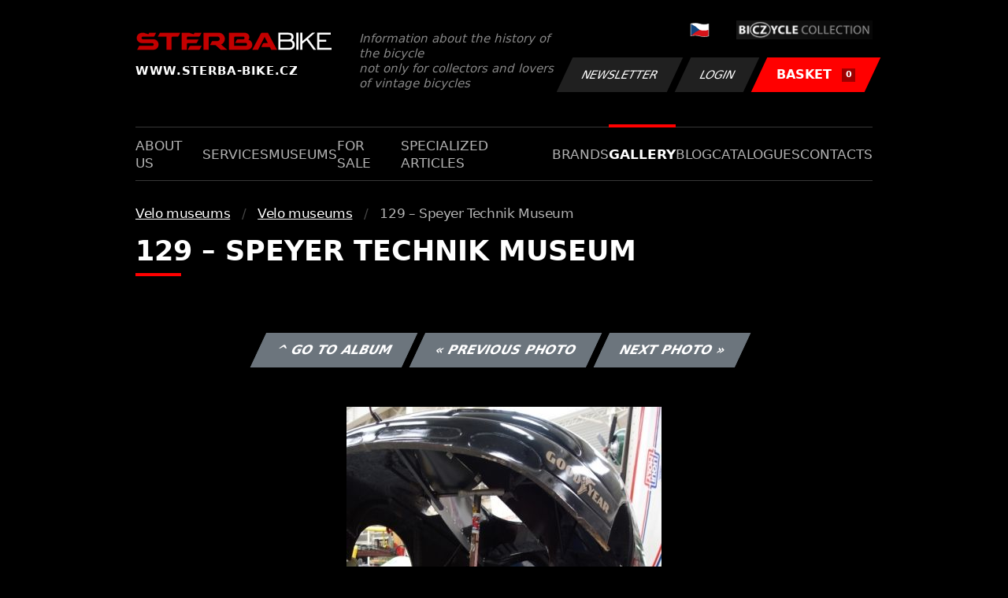

--- FILE ---
content_type: text/html; charset=UTF-8
request_url: https://www.sterba-bike.cz/fotka/17451/category/museumsfoto?lang=EN?sort=a
body_size: 2100
content:
<!doctype html>
<html lang="cs">
<head>
<meta charset="utf-8">
<meta name="viewport" content="width=device-width, initial-scale=1, shrink-to-fit=no">
<meta name='copyright' content='(C) 2011 www.sterba-bike.cz' />
<meta name='description' content='129 – Speyer Technik Museum - 129 – Speyer Technik Museum - Velo museums - Velo museums - Gallery - STERBA-BIKE.cz' />
<meta name='author' content='Autor webové prezentace: http://mywebdesign.cz/' />

<title>129 – Speyer Technik Museum - 129 – Speyer Technik Museum - Velo museums - Velo museums - Gallery - ŠTĚRBA-BIKE.cz</title>

<style> svg { max-width: 0px; height: auto; } .preload * {transition: none !important;} </style>
<link rel="preconnect" href="https://fonts.googleapis.com">
<link rel="preconnect" href="https://fonts.gstatic.com" crossorigin>
<link href="https://fonts.googleapis.com/css2?family=PT+Sans:wght@400;700&display=swap" rel="stylesheet">
<link rel='stylesheet' type='text/css' href='/styles/20240107-220529/css.css'>
<link rel='shortcut icon' href='/favicon.png' type='image/x-icon'>

<meta property="og:site_name" content="ŠTĚRBA-BIKE.cz - Gallery" />
<meta property="fb:admins" content="1694457517" />
<meta property="og:type" content="website" />
<meta property="og:image" content="https://www.sterba-bike.cz/media/fb/CZ.jpg">


<meta http-equiv='Pragma' content='no-cache' />
<meta http-equiv='Cache-Control' content='no-cache' />
<meta http-equiv='Expires' content='-1' />
<meta name='robots' content='all, follow' />

<script>(function(a){_q=function(){return a;};$=function(f){typeof f==="function" && a.push(arguments);return $;};jQuery=$.ready=$;}([]));</script>
</head>

<body class="preload">
<div class="web-wrap">

<div class="header">
	<div class="container">
		<a href="/?lang=EN" class="header__logo">
			<strong>
				<img src="/styles/img/logo.svg">
				<span>www.sterba-bike.cz</span>
			</strong>
			<span>Information about the history of the bicycle<br/> not only for collectors and lovers of vintage bicycles</span>
		</a>
		<div class="header__group">
			<div class="header__group__top">
				
					<a href="/"><span><img class="lazyload" data-src="/styles/img/CZ.svg"/></span></a>
								
				<img class="lazyload" data-src="/styles/img/collection.png"/>
			</div>
			<div class="header__group__btn">
<a class='btn btn-dark' href='/newsletter.php?lang=EN'>Newsletter</a><a class='btn btn-dark' href='/eshop_prihlaseni.php?lang=EN'>Login</a>
				<a href="/eshop_nakupnikosik.php?lang=EN" class="btn btn-danger"><span>BASKET<small>0</small></span></a>
			</div>
		</div>
		<a href="" class="js-nav-toggle">
			<span>
				<img class="lazyload" data-src="/styles/img/menu.svg"/>
				<img class="lazyload" data-src="/styles/img/times.svg"/>
			</span>
			<strong>Menu</strong>
		</a>
	</div>
</div>
<div class="nav"><div class="container"><ul class="no-style">
  <li><a href='/section/aboutus?lang=EN'>About us</a></li><li><a href='/section/services?lang=EN'>Services</a></li><li><a href='/section/museums?lang=EN'>Museums</a></li><li><a href='/section/forsale?lang=EN'>For sale</a></li><li><a href='/section/specializedarticles?lang=EN'>Specialized articles</a></li><li><a href='/section/brands?lang=EN'>Brands</a></li><li><a class='active'  href='/group/gallery?lang=EN'>Gallery</a></li><li><a href='/section/informationmix?lang=EN'>Blog</a></li><li><a href='/section/cat?lang=EN'>Catalogues</a></li><li><a href='/section/contacts?lang=EN'>Contacts</a></li>
</ul></div></div>

<div class="content"><div class="container">



     <ul class="breadcrumbs no-style"><li><a href='/group/museumsfoto?lang=EN'>Velo museums</a></li><li><a href='/category/museumsfoto?lang=EN'>Velo museums</a></li><li>129 – Speyer Technik Museum</li></ul>
     <h1 class='red'>129 – Speyer Technik Museum</h1><div class="card-foto"><p class="admin"><a class="btn btn-secondary" href="/album/589/category/museumsfoto?lang=EN">^ Go to album</a> <a class="btn btn-secondary" href="/fotka/17450/category/museumsfoto?lang=EN">&laquo; Previous photo</a> <a class="btn btn-secondary" href="/fotka/17452/category/museumsfoto?lang=EN">Next photo &raquo;</a></p></div><div class='splitter10'></div><div class='fotoimage' id='fotoimage'><div class='mainimage'><a href='/media/foto/17/img9febb98d911287d7b181b4a0b56f993e.jpg' data-fancybox='colorshow' title='129 – Speyer Technik Museum'><img src='/media/thumb/17/mthu9febb98d911287d7b181b4a0b56f993e.jpg' alt='129 – Speyer Technik Museum' /></a></div><p class='fotoright'><em>photo 22 from 77</em></p><div class="gallery-list"><div class="card-gallery"><div class="card-gallery__img"><a href='/media/foto/17/img905b99d4b8d7b13eb9f7c4aacdf4deae.jpg' data-bg='/media/thumb/17/mthu905b99d4b8d7b13eb9f7c4aacdf4deae.jpg' class='lazyload' data-fancybox='album589' title='129 – Speyer Technik Museum'></div></a></div><div class="card-gallery"><div class="card-gallery__img"><a href='/media/foto/17/img9febb98d911287d7b181b4a0b56f993e.jpg' data-bg='/media/thumb/17/mthu9febb98d911287d7b181b4a0b56f993e.jpg' class='lazyload' data-fancybox='album589' title='129 – Speyer Technik Museum'></div></a></div><div class="card-gallery"><div class="card-gallery__img"><a href='/media/foto/17/imge8229ff79e9e476971f36dbfb4388c63.jpg' data-bg='/media/thumb/17/mthue8229ff79e9e476971f36dbfb4388c63.jpg' class='lazyload' data-fancybox='album589' title='129 – Speyer Technik Museum'></div></a></div></div><div class='splitter1'></div></div>
  


</div></div>

<div class="footer-copy">
    <div class="container">
	  <div>
	    <p>Copyright © 2026 Štěrba-kola.cz.<br/> Webdesign od <a href="https://mywebdesign.cz/" target="_blank">MyWebdesign.cz</a></p>
	  </div>
	  <div>
	    <p><a href="#top">Page top</a></p>
	</div>
    </div>
</div>

</div>
<script async src="/styles/20240107-220529/js.js"></script>
</body></html>